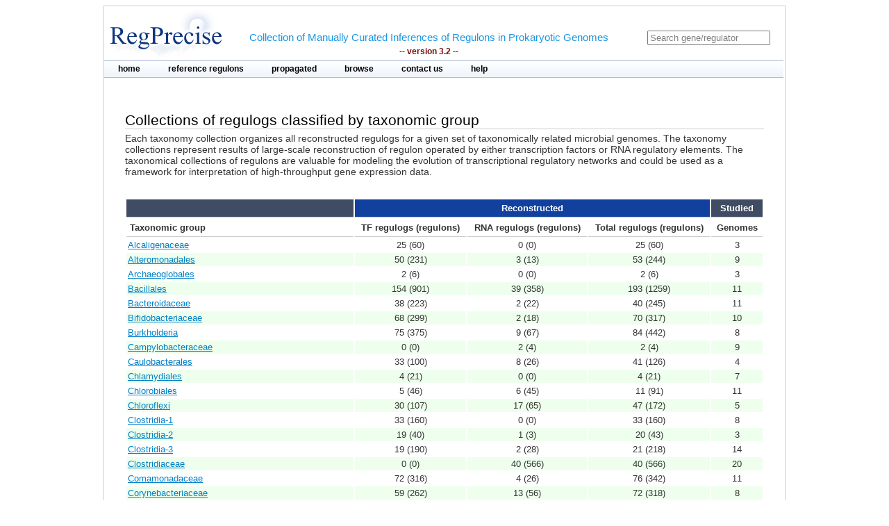

--- FILE ---
content_type: text/html;charset=ISO-8859-1
request_url: https://regprecise.lbl.gov/collections_tax.jsp
body_size: 3415
content:

<?xml version="1.0" encoding="ISO-8859-1" ?>

<!DOCTYPE html PUBLIC "-//W3C//DTD XHTML 1.0 Transitional//EN" "http://www.w3.org/TR/xhtml1/DTD/xhtml1-transitional.dtd">

 





<html xmlns="http://www.w3.org/1999/xhtml">
<head>
<meta http-equiv="Content-Type" content="text/html; charset=ISO-8859-1" />
<title>Collections of regulogs classified by taxonomic group</title>
<link rel="stylesheet" type="text/css" href="styles/base.css" />
</head>
<body>
<div id="page">
	<!-- Start header -->
<div class="wrapper">


<!-- Global site tag (gtag.js) - Google Analytics -->
<script async
	src="https://www.googletagmanager.com/gtag/js?id=UA-172052718-2"></script>
<script>
	window.dataLayer = window.dataLayer || [];
	function gtag() {
		dataLayer.push(arguments);
	}
	gtag('js', new Date());

	gtag('config', 'UA-172052718-2');
</script>
</html>

<!-- ENIGMA -->
<!-- Global site tag (gtag.js) - Google Analytics -->
<script async
	src="https://www.googletagmanager.com/gtag/js?id=UA-44930407-2"></script>
<script>
	window.dataLayer = window.dataLayer || [];
	function gtag() {
		dataLayer.push(arguments);
	}
	gtag('js', new Date());

	gtag('config', 'UA-44930407-2');
</script>


	<div class="header">	
    
	            <div class="logo"><a href="index.jsp"><img src="images/regprecise_logo.gif" alt="Regprecise Logo"/></a></div>
                
                <h1 class="slogan"> Collection of Manually Curated Inferences of Regulons in Prokaryotic Genomes
                	<div class="version">-- version 3.2 --</div> 
                </h1>
		         <div id="searchblock">
  				<form method="post" action="search.jsp" id="searchform">
    				<input type="text" onfocus="if(!this._haschanged){this.value=''};this._haschanged=true;" value="Search gene/regulator" title="Search regulator" name="name" style="color: gray;"/>
  				</form>

        		</div>
        <!-- Start main_nav -->
        	<div id="main_nav">
                <ul>
                    	<li class="notselected"><a href="index.jsp" id="home">home</a></li>
                    	<li class="notselected"><a href="collections.jsp" id="customalignment">reference regulons</a></li>
                    	<li class="notselected"><a href="propagations.jsp">propagated</a></li>
                    	<li class="notselected"><a href="browse_regulogs.jsp" id="browse">browse</a></li>    
                    	<li class="notselected"><a href="contacts.jsp" id="contact">contact us</a></li>
                    	<li class="notselected"><a href="help.jsp" id="help">help</a></li>
                </ul>
        	</div>
<!-- END main_nav -->

	</div>
</div>
<div class="clear"></div>
<!-- End header -->
	
	<div id="content"> 

		<div >
			<div class="introduction">
				<h1>Collections of regulogs classified by taxonomic group</h1> 
 				<h2>Each taxonomy collection organizes all reconstructed regulogs for a given set of taxonomically related microbial genomes. The taxonomy collections represent results of large-scale reconstruction of regulon operated by either transcription factors or RNA regulatory elements. The taxonomical collections of regulons are valuable for modeling the evolution of transcriptional regulatory networks and could be used as a framework for interpretation of high-throughput gene expression data.</h2>
			</div>
 			
			<div class="vspace_separator"></div>

			<div>
			<table class="stattbl">
				<caption></caption>
				<thead>
					<tr>
						<th class="sup_column2"></th>
						<th class="sup_column1"  colspan="3">Reconstructed</th>
						<th class="sup_column2">Studied</th>
					</tr>						
					
					<tr>						
						<th style="text-align: left">Taxonomic group</th>
						<th>TF regulogs (regulons)</th>
						<th>RNA regulogs (regulons)</th>
						<th>Total regulogs (regulons)</th>
						<th>Genomes</th>
					</tr>	
				</thead>
				<tbody>
					
					<tr >
						<td style="text-align: left">
							<a href="collection_tax.jsp?collection_id=1001">Alcaligenaceae</a>
						</td>						
						<td>25 (60)</td>
						<td>0 (0)</td>
						<td>25 (60)</td>
						<td>3</td>

					</tr>
					
					<tr class="tbl_even_row">
						<td style="text-align: left">
							<a href="collection_tax.jsp?collection_id=107">Alteromonadales</a>
						</td>						
						<td>50 (231)</td>
						<td>3 (13)</td>
						<td>53 (244)</td>
						<td>9</td>

					</tr>
					
					<tr >
						<td style="text-align: left">
							<a href="collection_tax.jsp?collection_id=1057">Archaeoglobales</a>
						</td>						
						<td>2 (6)</td>
						<td>0 (0)</td>
						<td>2 (6)</td>
						<td>3</td>

					</tr>
					
					<tr class="tbl_even_row">
						<td style="text-align: left">
							<a href="collection_tax.jsp?collection_id=5">Bacillales</a>
						</td>						
						<td>154 (901)</td>
						<td>39 (358)</td>
						<td>193 (1259)</td>
						<td>11</td>

					</tr>
					
					<tr >
						<td style="text-align: left">
							<a href="collection_tax.jsp?collection_id=8">Bacteroidaceae</a>
						</td>						
						<td>38 (223)</td>
						<td>2 (22)</td>
						<td>40 (245)</td>
						<td>11</td>

					</tr>
					
					<tr class="tbl_even_row">
						<td style="text-align: left">
							<a href="collection_tax.jsp?collection_id=168">Bifidobacteriaceae</a>
						</td>						
						<td>68 (299)</td>
						<td>2 (18)</td>
						<td>70 (317)</td>
						<td>10</td>

					</tr>
					
					<tr >
						<td style="text-align: left">
							<a href="collection_tax.jsp?collection_id=114">Burkholderia</a>
						</td>						
						<td>75 (375)</td>
						<td>9 (67)</td>
						<td>84 (442)</td>
						<td>8</td>

					</tr>
					
					<tr class="tbl_even_row">
						<td style="text-align: left">
							<a href="collection_tax.jsp?collection_id=166">Campylobacteraceae</a>
						</td>						
						<td>0 (0)</td>
						<td>2 (4)</td>
						<td>2 (4)</td>
						<td>9</td>

					</tr>
					
					<tr >
						<td style="text-align: left">
							<a href="collection_tax.jsp?collection_id=121">Caulobacterales</a>
						</td>						
						<td>33 (100)</td>
						<td>8 (26)</td>
						<td>41 (126)</td>
						<td>4</td>

					</tr>
					
					<tr class="tbl_even_row">
						<td style="text-align: left">
							<a href="collection_tax.jsp?collection_id=1009">Chlamydiales</a>
						</td>						
						<td>4 (21)</td>
						<td>0 (0)</td>
						<td>4 (21)</td>
						<td>7</td>

					</tr>
					
					<tr >
						<td style="text-align: left">
							<a href="collection_tax.jsp?collection_id=148">Chlorobiales</a>
						</td>						
						<td>5 (46)</td>
						<td>6 (45)</td>
						<td>11 (91)</td>
						<td>11</td>

					</tr>
					
					<tr class="tbl_even_row">
						<td style="text-align: left">
							<a href="collection_tax.jsp?collection_id=132">Chloroflexi</a>
						</td>						
						<td>30 (107)</td>
						<td>17 (65)</td>
						<td>47 (172)</td>
						<td>5</td>

					</tr>
					
					<tr >
						<td style="text-align: left">
							<a href="collection_tax.jsp?collection_id=160">Clostridia-1</a>
						</td>						
						<td>33 (160)</td>
						<td>0 (0)</td>
						<td>33 (160)</td>
						<td>8</td>

					</tr>
					
					<tr class="tbl_even_row">
						<td style="text-align: left">
							<a href="collection_tax.jsp?collection_id=161">Clostridia-2</a>
						</td>						
						<td>19 (40)</td>
						<td>1 (3)</td>
						<td>20 (43)</td>
						<td>3</td>

					</tr>
					
					<tr >
						<td style="text-align: left">
							<a href="collection_tax.jsp?collection_id=164">Clostridia-3</a>
						</td>						
						<td>19 (190)</td>
						<td>2 (28)</td>
						<td>21 (218)</td>
						<td>14</td>

					</tr>
					
					<tr class="tbl_even_row">
						<td style="text-align: left">
							<a href="collection_tax.jsp?collection_id=131">Clostridiaceae</a>
						</td>						
						<td>0 (0)</td>
						<td>40 (566)</td>
						<td>40 (566)</td>
						<td>20</td>

					</tr>
					
					<tr >
						<td style="text-align: left">
							<a href="collection_tax.jsp?collection_id=115">Comamonadaceae</a>
						</td>						
						<td>72 (316)</td>
						<td>4 (26)</td>
						<td>76 (342)</td>
						<td>11</td>

					</tr>
					
					<tr class="tbl_even_row">
						<td style="text-align: left">
							<a href="collection_tax.jsp?collection_id=7">Corynebacteriaceae</a>
						</td>						
						<td>59 (262)</td>
						<td>13 (56)</td>
						<td>72 (318)</td>
						<td>8</td>

					</tr>
					
					<tr >
						<td style="text-align: left">
							<a href="collection_tax.jsp?collection_id=102">Cyanobacteria</a>
						</td>						
						<td>19 (182)</td>
						<td>11 (64)</td>
						<td>30 (246)</td>
						<td>14</td>

					</tr>
					
					<tr class="tbl_even_row">
						<td style="text-align: left">
							<a href="collection_tax.jsp?collection_id=159">Deinococcus-Thermus</a>
						</td>						
						<td>10 (29)</td>
						<td>13 (44)</td>
						<td>23 (73)</td>
						<td>5</td>

					</tr>
					
					<tr >
						<td style="text-align: left">
							<a href="collection_tax.jsp?collection_id=6">Desulfovibrionales</a>
						</td>						
						<td>101 (428)</td>
						<td>9 (43)</td>
						<td>110 (471)</td>
						<td>10</td>

					</tr>
					
					<tr class="tbl_even_row">
						<td style="text-align: left">
							<a href="collection_tax.jsp?collection_id=122">Desulfuromonadales</a>
						</td>						
						<td>19 (111)</td>
						<td>3 (18)</td>
						<td>22 (129)</td>
						<td>9</td>

					</tr>
					
					<tr >
						<td style="text-align: left">
							<a href="collection_tax.jsp?collection_id=101">Enterobacteriales</a>
						</td>						
						<td>127 (812)</td>
						<td>18 (147)</td>
						<td>145 (959)</td>
						<td>12</td>

					</tr>
					
					<tr class="tbl_even_row">
						<td style="text-align: left">
							<a href="collection_tax.jsp?collection_id=1005">Enterococcaceae</a>
						</td>						
						<td>15 (24)</td>
						<td>0 (0)</td>
						<td>15 (24)</td>
						<td>2</td>

					</tr>
					
					<tr >
						<td style="text-align: left">
							<a href="collection_tax.jsp?collection_id=1010">Flavobacteria</a>
						</td>						
						<td>4 (10)</td>
						<td>0 (0)</td>
						<td>4 (10)</td>
						<td>19</td>

					</tr>
					
					<tr class="tbl_even_row">
						<td style="text-align: left">
							<a href="collection_tax.jsp?collection_id=165">Francisellaceae</a>
						</td>						
						<td>2 (4)</td>
						<td>3 (6)</td>
						<td>5 (10)</td>
						<td>3</td>

					</tr>
					
					<tr >
						<td style="text-align: left">
							<a href="collection_tax.jsp?collection_id=1004">Frankineae/Propionibacterineae/Pseudonocardiaceae</a>
						</td>						
						<td>29 (123)</td>
						<td>0 (0)</td>
						<td>29 (123)</td>
						<td>9</td>

					</tr>
					
					<tr class="tbl_even_row">
						<td style="text-align: left">
							<a href="collection_tax.jsp?collection_id=1059">Halobacteriales</a>
						</td>						
						<td>3 (32)</td>
						<td>0 (0)</td>
						<td>3 (32)</td>
						<td>11</td>

					</tr>
					
					<tr >
						<td style="text-align: left">
							<a href="collection_tax.jsp?collection_id=167">Helicobacteraceae</a>
						</td>						
						<td>0 (0)</td>
						<td>2 (3)</td>
						<td>2 (3)</td>
						<td>8</td>

					</tr>
					
					<tr class="tbl_even_row">
						<td style="text-align: left">
							<a href="collection_tax.jsp?collection_id=123">Lactobacillaceae</a>
						</td>						
						<td>82 (485)</td>
						<td>39 (409)</td>
						<td>121 (894)</td>
						<td>15</td>

					</tr>
					
					<tr >
						<td style="text-align: left">
							<a href="collection_tax.jsp?collection_id=1006">Listeriaceae</a>
						</td>						
						<td>25 (94)</td>
						<td>0 (0)</td>
						<td>25 (94)</td>
						<td>4</td>

					</tr>
					
					<tr class="tbl_even_row">
						<td style="text-align: left">
							<a href="collection_tax.jsp?collection_id=1055">Methanobacteriales</a>
						</td>						
						<td>1 (5)</td>
						<td>0 (0)</td>
						<td>1 (5)</td>
						<td>5</td>

					</tr>
					
					<tr >
						<td style="text-align: left">
							<a href="collection_tax.jsp?collection_id=187">Methanococcales</a>
						</td>						
						<td>0 (0)</td>
						<td>0 (0)</td>
						<td>0 (0)</td>
						<td>0</td>

					</tr>
					
					<tr class="tbl_even_row">
						<td style="text-align: left">
							<a href="collection_tax.jsp?collection_id=1058">Methanomicrobiales</a>
						</td>						
						<td>2 (10)</td>
						<td>0 (0)</td>
						<td>2 (10)</td>
						<td>5</td>

					</tr>
					
					<tr >
						<td style="text-align: left">
							<a href="collection_tax.jsp?collection_id=1054">Methanosarcinales</a>
						</td>						
						<td>2 (9)</td>
						<td>0 (0)</td>
						<td>2 (9)</td>
						<td>6</td>

					</tr>
					
					<tr class="tbl_even_row">
						<td style="text-align: left">
							<a href="collection_tax.jsp?collection_id=1002">Micrococcineae</a>
						</td>						
						<td>40 (220)</td>
						<td>0 (0)</td>
						<td>40 (220)</td>
						<td>14</td>

					</tr>
					
					<tr >
						<td style="text-align: left">
							<a href="collection_tax.jsp?collection_id=111">Moraxellaceae</a>
						</td>						
						<td>29 (58)</td>
						<td>4 (8)</td>
						<td>33 (66)</td>
						<td>4</td>

					</tr>
					
					<tr class="tbl_even_row">
						<td style="text-align: left">
							<a href="collection_tax.jsp?collection_id=158">Mycobacteriaceae</a>
						</td>						
						<td>30 (154)</td>
						<td>12 (80)</td>
						<td>42 (234)</td>
						<td>9</td>

					</tr>
					
					<tr >
						<td style="text-align: left">
							<a href="collection_tax.jsp?collection_id=1003">Nocardiaceae</a>
						</td>						
						<td>35 (114)</td>
						<td>0 (0)</td>
						<td>35 (114)</td>
						<td>4</td>

					</tr>
					
					<tr class="tbl_even_row">
						<td style="text-align: left">
							<a href="collection_tax.jsp?collection_id=109">Oceanospirillales/Alteromonadales</a>
						</td>						
						<td>72 (247)</td>
						<td>3 (16)</td>
						<td>75 (263)</td>
						<td>12</td>

					</tr>
					
					<tr >
						<td style="text-align: left">
							<a href="collection_tax.jsp?collection_id=106">Pasteurellales</a>
						</td>						
						<td>31 (181)</td>
						<td>11 (82)</td>
						<td>42 (263)</td>
						<td>9</td>

					</tr>
					
					<tr class="tbl_even_row">
						<td style="text-align: left">
							<a href="collection_tax.jsp?collection_id=1008">Planctomycetes</a>
						</td>						
						<td>2 (9)</td>
						<td>0 (0)</td>
						<td>2 (9)</td>
						<td>5</td>

					</tr>
					
					<tr >
						<td style="text-align: left">
							<a href="collection_tax.jsp?collection_id=110">Pseudomonadaceae</a>
						</td>						
						<td>71 (338)</td>
						<td>9 (58)</td>
						<td>80 (396)</td>
						<td>8</td>

					</tr>
					
					<tr class="tbl_even_row">
						<td style="text-align: left">
							<a href="collection_tax.jsp?collection_id=108">Psychromonadaceae/Aeromonadales</a>
						</td>						
						<td>56 (194)</td>
						<td>3 (16)</td>
						<td>59 (210)</td>
						<td>6</td>

					</tr>
					
					<tr >
						<td style="text-align: left">
							<a href="collection_tax.jsp?collection_id=94">Ralstonia</a>
						</td>						
						<td>69 (277)</td>
						<td>10 (46)</td>
						<td>79 (323)</td>
						<td>6</td>

					</tr>
					
					<tr class="tbl_even_row">
						<td style="text-align: left">
							<a href="collection_tax.jsp?collection_id=117">Rhizobiales</a>
						</td>						
						<td>97 (539)</td>
						<td>12 (124)</td>
						<td>109 (663)</td>
						<td>15</td>

					</tr>
					
					<tr >
						<td style="text-align: left">
							<a href="collection_tax.jsp?collection_id=118">Rhodobacterales</a>
						</td>						
						<td>76 (386)</td>
						<td>13 (115)</td>
						<td>89 (501)</td>
						<td>15</td>

					</tr>
					
					<tr class="tbl_even_row">
						<td style="text-align: left">
							<a href="collection_tax.jsp?collection_id=119">Rhodospirillales</a>
						</td>						
						<td>40 (154)</td>
						<td>3 (14)</td>
						<td>43 (168)</td>
						<td>9</td>

					</tr>
					
					<tr >
						<td style="text-align: left">
							<a href="collection_tax.jsp?collection_id=1">Shewanellaceae</a>
						</td>						
						<td>90 (911)</td>
						<td>15 (214)</td>
						<td>105 (1125)</td>
						<td>16</td>

					</tr>
					
					<tr class="tbl_even_row">
						<td style="text-align: left">
							<a href="collection_tax.jsp?collection_id=1011">Sphingobacteria</a>
						</td>						
						<td>6 (14)</td>
						<td>0 (0)</td>
						<td>6 (14)</td>
						<td>8</td>

					</tr>
					
					<tr >
						<td style="text-align: left">
							<a href="collection_tax.jsp?collection_id=120">Sphingomonadales</a>
						</td>						
						<td>28 (108)</td>
						<td>2 (7)</td>
						<td>30 (115)</td>
						<td>7</td>

					</tr>
					
					<tr class="tbl_even_row">
						<td style="text-align: left">
							<a href="collection_tax.jsp?collection_id=2">Staphylococcaceae</a>
						</td>						
						<td>52 (281)</td>
						<td>29 (194)</td>
						<td>81 (475)</td>
						<td>7</td>

					</tr>
					
					<tr >
						<td style="text-align: left">
							<a href="collection_tax.jsp?collection_id=124">Streptococcaceae</a>
						</td>						
						<td>70 (595)</td>
						<td>29 (330)</td>
						<td>99 (925)</td>
						<td>15</td>

					</tr>
					
					<tr class="tbl_even_row">
						<td style="text-align: left">
							<a href="collection_tax.jsp?collection_id=3">Streptococcus</a>
						</td>						
						<td>0 (0)</td>
						<td>0 (0)</td>
						<td>0 (0)</td>
						<td>0</td>

					</tr>
					
					<tr >
						<td style="text-align: left">
							<a href="collection_tax.jsp?collection_id=169">Streptomycetaceae</a>
						</td>						
						<td>36 (120)</td>
						<td>3 (8)</td>
						<td>39 (128)</td>
						<td>4</td>

					</tr>
					
					<tr class="tbl_even_row">
						<td style="text-align: left">
							<a href="collection_tax.jsp?collection_id=1060">Sulfolobales </a>
						</td>						
						<td>3 (15)</td>
						<td>0 (0)</td>
						<td>3 (15)</td>
						<td>5</td>

					</tr>
					
					<tr >
						<td style="text-align: left">
							<a href="collection_tax.jsp?collection_id=170">Thermoanaerobacterales</a>
						</td>						
						<td>16 (71)</td>
						<td>3 (19)</td>
						<td>19 (90)</td>
						<td>7</td>

					</tr>
					
					<tr class="tbl_even_row">
						<td style="text-align: left">
							<a href="collection_tax.jsp?collection_id=1056">Thermococcales</a>
						</td>						
						<td>4 (28)</td>
						<td>0 (0)</td>
						<td>4 (28)</td>
						<td>7</td>

					</tr>
					
					<tr >
						<td style="text-align: left">
							<a href="collection_tax.jsp?collection_id=1053">Thermoproteales</a>
						</td>						
						<td>3 (14)</td>
						<td>0 (0)</td>
						<td>3 (14)</td>
						<td>5</td>

					</tr>
					
					<tr class="tbl_even_row">
						<td style="text-align: left">
							<a href="collection_tax.jsp?collection_id=4">Thermotogales</a>
						</td>						
						<td>34 (245)</td>
						<td>13 (74)</td>
						<td>47 (319)</td>
						<td>11</td>

					</tr>
					
					<tr >
						<td style="text-align: left">
							<a href="collection_tax.jsp?collection_id=116">Various betaproteobacteria</a>
						</td>						
						<td>47 (158)</td>
						<td>4 (24)</td>
						<td>51 (182)</td>
						<td>12</td>

					</tr>
					
					<tr class="tbl_even_row">
						<td style="text-align: left">
							<a href="collection_tax.jsp?collection_id=105">Vibrionales</a>
						</td>						
						<td>70 (444)</td>
						<td>17 (140)</td>
						<td>87 (584)</td>
						<td>10</td>

					</tr>
					
					<tr >
						<td style="text-align: left">
							<a href="collection_tax.jsp?collection_id=112">Xanthomonadales</a>
						</td>						
						<td>42 (106)</td>
						<td>4 (10)</td>
						<td>46 (116)</td>
						<td>4</td>

					</tr>
					
			
				</tbody>
				</table>
			</div>
		</div>
	</div>
	
            <!-- Start Footer -->
                
<div class="clear"></div>            
                <div class="footer_divider"></div>
                <div class="footer">&#169; 2009-2020 RegPrecise</div>
				<div style="height:1px;background-color:#CCCCCC;"></div>
            <!-- End Footer -->
	
</div>
</body>
</html>